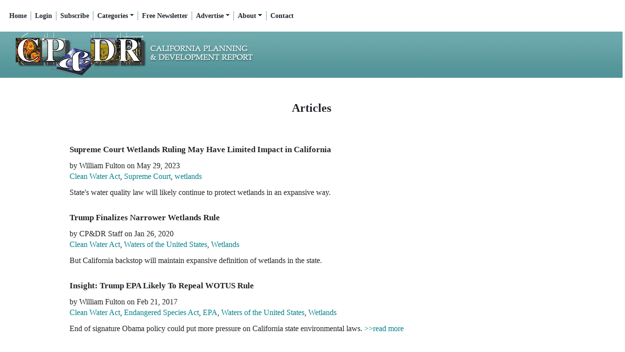

--- FILE ---
content_type: text/html; charset=utf-8
request_url: https://www.google.com/recaptcha/api2/aframe
body_size: 267
content:
<!DOCTYPE HTML><html><head><meta http-equiv="content-type" content="text/html; charset=UTF-8"></head><body><script nonce="dKCOi2VovjKodUfkMXiy_w">/** Anti-fraud and anti-abuse applications only. See google.com/recaptcha */ try{var clients={'sodar':'https://pagead2.googlesyndication.com/pagead/sodar?'};window.addEventListener("message",function(a){try{if(a.source===window.parent){var b=JSON.parse(a.data);var c=clients[b['id']];if(c){var d=document.createElement('img');d.src=c+b['params']+'&rc='+(localStorage.getItem("rc::a")?sessionStorage.getItem("rc::b"):"");window.document.body.appendChild(d);sessionStorage.setItem("rc::e",parseInt(sessionStorage.getItem("rc::e")||0)+1);localStorage.setItem("rc::h",'1768692491412');}}}catch(b){}});window.parent.postMessage("_grecaptcha_ready", "*");}catch(b){}</script></body></html>

--- FILE ---
content_type: text/css
request_url: https://www.cp-dr.com/design/custom.css?1768692489
body_size: 1333
content:
.cpdr_banner {
    background: #539499 url(https://www.cp-dr.com/design/header-g.gif) repeat;
    height: auto;
    padding: 0 20px;
}

.sidebar-heading h5 {
    border-bottom: 1px solid #25c1dc;
    font-size: 14px !important;
    text-align: left;
    padding-bottom: 4px;
    /* padding-left: 10px; */
}

.menu-link {
    font-size: 16px !important;
    font-weight: 500 !important;
    color: #02818a !important;
    line-height: 16px;
    padding: 0 !important;
    margin-bottom: 10px !important;
    text-decoration: underline !important;
    text-align: left;
    font-family: 'Times New Roman',serif;
}

.sidebar-block .border-bottom,
.sidebar-sub-container .border-bottom {
    border: none !Important;
}

#top-container .nav-item .nav-link,
#top-container .nav-item .dropdown-item {
    font-weight: 700 !important;
    font-size: 14px !important;
}

#top-container .nav-item .nav-link {
    border-right: 1px solid #6DAAAE;
    padding: 0 .5rem !important;
}

#top-container .nav-item:last-child .nav-link {
    border: none;
}

#top-container .navbar-brand {
    display: none;
}

#top-container .navbar-nav {
    margin: auto auto auto 0 !important;
}

#top-container {
    padding: 15px 10px !important;
}

.teaser_container .card-body img,
.teaser_container .card-body .recent-articles-image-container,
.teaser_container .card-body .premium-badge {
    display: none !important;
}

.recent-articles .card {
    flex: 0 0 48%!important;
    max-width: 48%!important;
    margin-left: 1%!important;
    margin-right: 1%!important;
    padding-right: 20px !important;
}  

.search .recent-articles .card,
.categories .recent-articles .card,
.tags .recent-articles .card {
    flex: 0 0 100%!important;
    max-width: 100%!important;
    margin: 10px 0 0 0 !important;
    padding-right: 0 !important;
}

.recent-articles .recent-article-teaser-body {
    padding-top: 0;
    line-height: 24px;
}

.article-read-more-container {
    display: none;
}

.search h6.teaser-title,
.categories h6.teaser-title {
    font-size: 17px;
}

.search h3.recent-articles-title,
.categories h3.recent-articles-title{
    display: none;
}

.search .recent-articles.mt-5.pt-4,
.categories .recent-articles.mt-5.pt-4{
    margin-top: 0 !important;
    padding-top: 0 !important;
}

@media only screen and (max-width:767px){
    #top-container .nav-item .nav-link {
        padding: .8rem !important;
        border: none !important;
    }

    .recent-articles .card {
        flex: 1 0 100%!important;
        margin: 0 0 40px 0!important;
        max-width: 100%!important;
    }
    
}



h6.teaser-title,
h6.teaser-title .recent-articles-title {
    font-size: 17px !important;
    color: #212529 !important;
}

.main-section.container_for_general_settigns_formatting a,
a {
    color: #02818a;
}

.teaser_article_keyword {
    margin-bottom: 10px !important;
}

.teaser_article_date,
.teaser_article_keyword {
    line-height: 22.5px;
}

#portal-breadcrumbs a {
    font-family: 'Times New Roman',serif;
}

#portal-breadcrumbs {
    margin-bottom: 16px !important;
}

.article-main-title,
.category-main-title {
    font-size: 17px !important;
    color: #333;
    margin-bottom: 6px !important;
}

.article-details-container p,
.tags .recent-article-teaser-body p *{
    font-size: 16px !important;
    display: inline-block;
    margin-bottom: 0 !important;
}

body.articles .teaser_article_keyword {
    display: block;
}

.article-details-container p:first-of-type:after {
    content: ' on';
    display: inline-block;
}

.article-body {
    margin-top: 16px !important;
}

.categories .card.teaser_container {
    margin-top: 0 !important;
}

.article-body p,
.article-body li {
    line-height: 24px;
}

p,
li {
    font-family: 'Times New Roman',serif;
}

#section_id_dDPj1TzaqVJ1c5jBizOO .general_settings_padding,
#section_id_JSpK5pOjsQeyK7yv4BWQ .general_settings_padding {
    /*border: 1px solid #000;*/
}

.main-section .pt-4 {
    padding-top: 0 !important;
    padding-bottom: 10px !important;
}

.main-section .pt-4 p:last-of-type {
    margin-bottom: 0 
}

@media only screen and (min-width: 1300px) {
    #top-navigation {
        max-width: unset !important;
        padding: 0 20px !important;
    }
}

.main-section .my-5 {
    margin-top: 0 !important;
}

.store_product_thumb_container img.store_product_thumb,
#productimage img {
    visibility: hidden;
}

.square-image-container img {
    visibility: hidden;
    border: 1px solid #dee2e6!important;
    padding: 5px;
}

/*
 .courses-main-title {
    margin-bottom: 5px !important;
    text-align: left !important;
}

.courses-main-title-container .col-lg-8.offset-lg-2 {
    margin: 0;
    padding: 0;
}
 * */

.payment-plan-container .row.mb-4:last-of-type {
    margin-bottom: 0 !important;
}


